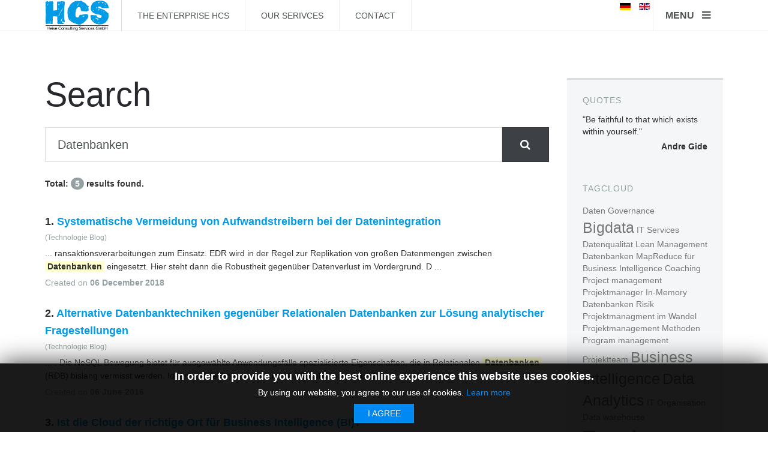

--- FILE ---
content_type: text/html; charset=utf-8
request_url: https://www.hcs-hh.com/home/index.php/en/?searchword=Datenbanken&ordering=&searchphrase=exact&Itemid=786&option=com_search
body_size: 8248
content:

<!DOCTYPE html>
<html lang="en-gb" dir="ltr"
	  class='com_search view-search itemid-786 j36 mm-hover'>

<head>
		<base href="https://www.hcs-hh.com/home/index.php/en/" />
	<meta http-equiv="content-type" content="text/html; charset=utf-8" />
	<meta name="keywords" content="Heise Consulting Services GmbH, Serivces, Hamburg, Beratung, Project management, Consulting, Projektmanagent, Sourcing, BigData, Datawarehouse, Business Intelligence  " />
	<meta name="description" content="Website Heise Consulting Services GmbH located in Hamburg including its service protfolio offerings" />
	<meta name="generator" content="Joomla! - Open Source Content Management" />
	<title>Search</title>
	<link href="/home/templates/uber/favicon.ico" rel="shortcut icon" type="image/vnd.microsoft.icon" />
	<link href="https://www.hcs-hh.com/home/index.php/en/component/search/?searchword=Datenbanken&amp;searchphrase=exact&amp;Itemid=786&amp;format=opensearch" rel="search" title="Search 100-dmz-ub" type="application/opensearchdescription+xml" />
	<link href="/home/t3-assets/css/css-70340-18160.css" rel="stylesheet" type="text/css" />
	<link href="/home/t3-assets/css/css-9e2ce-87238.css" rel="stylesheet" type="text/css" />
	<link href="/home/t3-assets/css/css-d4e64-04314.css" rel="stylesheet" type="text/css" />
	<link href="/home/t3-assets/css/css-81a36-14265.css" rel="stylesheet" type="text/css" />
	<link href="http://fonts.googleapis.com/css?family=Roboto+Slab:300,400,700" rel="stylesheet" type="text/css" />
	<link href="http://fonts.googleapis.com/css?family=Open+Sans:400,300,600" rel="stylesheet" type="text/css" />
	<link href="/home/t3-assets/css/css-3bd4f-64336.css" rel="stylesheet" type="text/css" />
	<style type="text/css">

    /* TopCloud250 Starts */
    a.cloud_TC620:link{text-decoration:none !important;color:#777777 !important;}
    
    a.cloud_TC620:visited{text-decoration:none !important;color:#777799 !important;} 
    a.cloud_TC620:hover{text-decoration:none !important;color:#ffffff !important;background:#707090 !important;} 
    a.cloud_TC620:active{text-decoration:none !important;color:#ffffff !important;background:#AC65FC !important;} 

    #holder_TC620{width:100%;margin-top:5px;margin-bottom:5px;margin-top:5px;background-color:transparent;}
    
    /* TopCloud250 Ends */
    
	</style>
	<script src="/home/t3-assets/js/js-d1bf4-87238.js" type="text/javascript"></script>
	<script type="text/javascript">

var disqus_shortname = 'wwwhcshhcom';
var disqus_config = function(){
	this.language = 'de_inf';
};
window.addEvent('load', function(){
	(function () {
	  var s = document.createElement('script'); s.async = true;
	  s.src = '//wwwhcshhcom.disqus.com/count.js';
	  (document.getElementsByTagName('head')[0] || document.getElementsByTagName('body')[0]).appendChild(s);
	}());
});
jQuery(document).ready(function(){ jQuery(".dropdown-toggle").dropdown(); });jQuery(document).ready(function(){ jQuery(".dropdown-toggle").dropdown(); });jQuery(document).ready(function(){ jQuery(".dropdown-toggle").dropdown(); });jQuery(document).ready(function(){ jQuery(".dropdown-toggle").dropdown(); });jQuery(document).ready(function(){ jQuery(".dropdown-toggle").dropdown(); });jQuery(function($){ $(".hasTooltip").tooltip({"html": true,"container": "body"}); });
		jQuery(function($) {
			SqueezeBox.initialize({});
			SqueezeBox.assign($('a.jbcookies').get(), {
				parse: 'rel'
			});
		});

		window.jModalClose = function () {
			SqueezeBox.close();
		};
		
		// Add extra modal close functionality for tinyMCE-based editors
		document.onreadystatechange = function () {
			if (document.readyState == 'interactive' && typeof tinyMCE != 'undefined' && tinyMCE)
			{
				if (typeof window.jModalClose_no_tinyMCE === 'undefined')
				{	
					window.jModalClose_no_tinyMCE = typeof(jModalClose) == 'function'  ?  jModalClose  :  false;
					
					jModalClose = function () {
						if (window.jModalClose_no_tinyMCE) window.jModalClose_no_tinyMCE.apply(this, arguments);
						tinyMCE.activeEditor.windowManager.close();
					};
				}
		
				if (typeof window.SqueezeBoxClose_no_tinyMCE === 'undefined')
				{
					if (typeof(SqueezeBox) == 'undefined')  SqueezeBox = {};
					window.SqueezeBoxClose_no_tinyMCE = typeof(SqueezeBox.close) == 'function'  ?  SqueezeBox.close  :  false;
		
					SqueezeBox.close = function () {
						if (window.SqueezeBoxClose_no_tinyMCE)  window.SqueezeBoxClose_no_tinyMCE.apply(this, arguments);
						tinyMCE.activeEditor.windowManager.close();
					};
				}
			}
		};
		
	</script>
	<!-- Facebook Pixel : eorisis Design & Development -->
	<script type="text/javascript">
		!function(f,b,e,v,n,t,s)
		{if(f.fbq)return;n=f.fbq=function(){n.callMethod?
		n.callMethod.apply(n,arguments):n.queue.push(arguments)};
		if(!f._fbq)f._fbq=n;n.push=n;n.loaded=!0;n.version='2.0';
		n.queue=[];t=b.createElement(e);t.async=!0;
		t.src=v;s=b.getElementsByTagName(e)[0];
		s.parentNode.insertBefore(t,s)}(window,document,'script',
		'https://connect.facebook.net/en_US/fbevents.js');
		fbq('init', '466284214098949', {}, {agent: 'eorisis'});
		fbq('track', 'PageView');
	</script>
	<!-- /Facebook Pixel : eorisis Design & Development -->

	
<!-- META FOR IOS & HANDHELD -->
	<meta name="viewport" content="width=device-width, initial-scale=1.0, maximum-scale=1.0, user-scalable=no"/>
	<style type="text/stylesheet">
		@-webkit-viewport   { width: device-width; }
		@-moz-viewport      { width: device-width; }
		@-ms-viewport       { width: device-width; }
		@-o-viewport        { width: device-width; }
		@viewport           { width: device-width; }
	</style>
	<script type="text/javascript">
		//<![CDATA[
		if (navigator.userAgent.match(/IEMobile\/10\.0/)) {
			var msViewportStyle = document.createElement("style");
			msViewportStyle.appendChild(
				document.createTextNode("@-ms-viewport{width:auto!important}")
			);
			document.getElementsByTagName("head")[0].appendChild(msViewportStyle);
		}
		//]]>
	</script>
<meta name="HandheldFriendly" content="true"/>
<meta name="apple-mobile-web-app-capable" content="YES"/>
<!-- //META FOR IOS & HANDHELD -->



<!-- GOOGLE FONTS-->
<link href='http://fonts.googleapis.com/css?family=Roboto:400,300,400italic,700,700italic' rel='stylesheet' type='text/css'>
<!--// GOOGLE FONTS -->


<!-- Le HTML5 shim and media query for IE8 support -->
<!--[if lt IE 9]>
<script src="//html5shim.googlecode.com/svn/trunk/html5.js"></script>
<script type="text/javascript" src="/home/plugins/system/t3/base-bs3/js/respond.min.js"></script>
<![endif]-->

<!-- You can add Google Analytics here or use T3 Injection feature -->

  </head>

<body>

<div class="t3-wrapper"> <!-- Need this wrapper for off-canvas menu. Remove if you don't use of-canvas -->

  
<!-- HEADER -->
<!-- HEADER -->
<header id ="uber-header-428" class="wrap uber-header header-1 light-color">
	<div class="container">	<div class="row">
		<!-- LOGO -->
		<div class="col-xs-6 col-sm-2 logo">
						<div class="logo-image">
				<a href="/home/index.php/en/home-en" title="Heise Consulting Services GmbH">
											<img class="logo-img" src="/home/images/Logo3-trans.png" alt="Heise Consulting Services GmbH" />
															<span>Heise Consulting Services GmbH</span>
				</a>
				<small class="site-slogan"></small>
			</div>
					</div>
		<!-- //LOGO -->

		
<!-- MAIN NAVIGATION -->
<nav class="navbar navbar-default t3-mainnav">
		<!-- Brand and toggle get grouped for better mobile display -->
		<div class="navbar-header">
					</div>

		
		<div class="t3-navbar navbar-collapse collapse">
			<div  class="t3-megamenu"  data-responsive="true">
<ul itemscope itemtype="http://www.schema.org/SiteNavigationElement" class="nav navbar-nav level0">
<li itemprop='name'  data-id="806" data-level="1">
<a itemprop='url' class="" href="/home/index.php/en/das-unternehmen-hcs-en"   data-target="#">The Enterprise HCS </a>

</li>
<li itemprop='name'  data-id="684" data-level="1" data-hidesub="1">
<a itemprop='url' class="" href="/home/index.php/en/"   data-target="#">Our Serivces </a>

</li>
<li itemprop='name'  data-id="688" data-level="1">
<a itemprop='url' class="" href="/home/index.php/en/contact"   data-target="#">Contact </a>

</li>
</ul>
</div>

		</div>
</nav>
<!-- //MAIN NAVIGATION -->


					<div class="site-navigation-right pull-right col-xs-5 col-md-3">
									
<button class="btn btn-primary off-canvas-toggle " type="button" data-pos="right" data-nav="#t3-off-canvas" data-effect="off-canvas-effect-4">
  <span>Menu</span> <i class="fa fa-bars"></i>
</button>

<!-- OFF-CANVAS SIDEBAR -->
<div id="t3-off-canvas" class="t3-off-canvas ">

  <div class="t3-off-canvas-header">
      
          <!-- HEAD SEARCH -->
      <div class="head-search ">
        <div class="search">
	<form action="/home/index.php/en/component/search/?Itemid=786" method="post" class="form-inline form-search">
		<label for="mod-search-searchword" class="element-invisible">Search ...</label> <input name="searchword" id="mod-search-searchword" maxlength="200"  class="form-control search-query" type="search" size="0" placeholder="Search ..." />		<input type="hidden" name="task" value="search" />
		<input type="hidden" name="option" value="com_search" />
		<input type="hidden" name="Itemid" value="786" />
	</form>
</div>

      </div>
      <!-- //HEAD SEARCH -->
            
    <button type="button" class="close" data-dismiss="modal" aria-hidden="true">&times;</button>
  </div>

  <div class="t3-off-canvas-body">
    <div class="t3-module module " id="Mod664"><div class="module-inner"><h3 class="module-title "><span>Menu selected Sites</span></h3><div class="module-ct"><ul class="nav  nav-pills nav-stacked ">
<li class="item-930"><a href="/home/index.php/en/program-management" >Program Management</a></li><li class="item-932"><a href="/home/index.php/en/portfolio-management-en" >Portfolio Management</a></li><li class="item-934"><a href="/home/index.php/en/multiproject-management-en" >Multi-Projekt Management</a></li><li class="item-936"><a href="/home/index.php/en/project-management-en" >Projekt Management</a></li><li class="item-938"><a href="/home/index.php/en/project-coaching-en" >Projekt Coaching</a></li><li class="item-940"><a href="/home/index.php/en/risk-management-en" >Risk Management</a></li><li class="item-942"><a href="/home/index.php/en/quality-management-en" >Quality Management</a></li><li class="item-944"><a href="/home/index.php/en/business-intelligence-en" >Business Intelligence</a></li><li class="item-946"><a href="/home/index.php/en/data-management-en" >Data Management</a></li><li class="item-948"><a href="/home/index.php/en/data-warehouse-en" >Data Warehouse</a></li><li class="item-950"><a href="/home/index.php/en/it-sourcing-en" >IT Sourcing</a></li><li class="item-952"><a href="/home/index.php/en/it-transformation-en" >IT Transformation</a></li><li class="item-954"><a href="/home/index.php/en/it-transition-en" >IT Transition</a></li><li class="item-956"><a href="/home/index.php/en/aboutus-en" >About Us</a></li><li class="item-958">	<a href="/home/index.php/en/blog/technology-blog-en" >Technology Blog</a></li><li class="item-960">	<a href="/home/index.php/en/blog/management-blog-en" >Management Blog</a></li><li class="item-962"><a href="/home/index.php/en/contact-en" >Contact</a></li></ul>
</div></div></div>

		  </div>

</div>
<!-- //OFF-CANVAS SIDEBAR -->

				
									<!-- RIGHT MENU -->
					<div class="right-menu">
						<div class="mod-languages">

	<ul class="lang-inline">
						<li class="" dir="ltr">
			<a href="/home/index.php/de/das-unternehmen">
							<img src="/home/media/mod_languages/images/de.gif" alt="German (DE)" title="German (DE)" />						</a>
			</li>
								<li class="lang-active" dir="ltr">
			<a href="/home/index.php/en/?searchword=Datenbanken&ordering=&searchphrase=exact&Itemid=786&option=com_search">
							<img src="/home/media/mod_languages/images/en.gif" alt="English (UK)" title="English (UK)" />						</a>
			</li>
				</ul>

</div>
					</div>
					<!-- //RIGHT MENU -->
				
							</div>
		
	</div>
	</div></header>
<!-- //HEADER -->

	

<script>
(function ($) {
	$(document).ready(function(){
		$('#uber-header-428').affix({
        offset: {
		      top: $('#uber-header-428').offset().top
		    }
    });
	});
})(jQuery);
</script>

<!-- //HEADER -->


  


  


  
<div id="t3-mainbody" class="container t3-mainbody">
	<div class="row">

		<!-- MAIN CONTENT -->
		<div id="t3-content" class="t3-content col-xs-12 col-sm-8 col-md-9">
						<div id="system-message-container">
	</div>

						
<div class="search">
			<h1 class="page-title">
							Search					</h1>
	
	<form id="searchForm" action="/home/index.php/en/component/search/" method="post">

	<input type="hidden" name="task" value="search"/>

	<div class="input-group form-group">
		<input type="text" name="searchword" placeholder="Search Keyword:"
			   id="search-searchword" size="30" maxlength="200"
			   value="Datenbanken" class="form-control input-lg"/>
		<span class="input-group-btn">
			<button name="Search" onclick="this.form.submit()" class="btn btn-default btn-lg"
					title="Search"><span class="fa fa-search"></span></button>
		</span>
	</div>

	<div class="searchintro">
					<p><strong>Total: <span class="badge badge-info">5</span> results found.</strong></p>
			</div>

</form>
	
<dl class="search-results">
			<dt class="result-title">
			1. 							<a href="/home/index.php/en/blog/technology-blog-en/415-lean-data-integration"
					>
					Systematische Vermeidung von Aufwandstreibern bei der Datenintegration				</a>
					</dt>
					<dd class="result-category">
			<span class="small">
				(Technologie Blog)
			</span>
			</dd>
				<dd class="result-text">
			...&#160;ransaktionsverarbeitungen zum Einsatz. EDR wird in der Regel zur Replikation von großen Datenmengen zwischen <span class="highlight">Datenbanken</span> eingesetzt. Hier steht dann die Robustheit gegenüber Datenverlust im Vordergrund. 
D&#160;...		</dd>
					<dd class="result-created">
				Created on <strong>06 December 2018</strong>			</dd>
					<dt class="result-title">
			2. 							<a href="/home/index.php/en/blog/technology-blog-en/414-analytische-datenbanke-nosql"
					>
					Alternative Datenbanktechniken gegenüber Relationalen Datenbanken zur Lösung analytischer Fragestellungen				</a>
					</dt>
					<dd class="result-category">
			<span class="small">
				(Technologie Blog)
			</span>
			</dd>
				<dd class="result-text">
			...&#160;. Die NoSQL Bewegung bietet für ausgewählte Anwendungsfälle spezialisierte Eigenschaften, die in Relationalen <span class="highlight">Datenbanken</span> (RDB) bislang vermisst werden. Ideen und Techniken rund um NoSQL sind nicht neu. D&#160;...		</dd>
					<dd class="result-created">
				Created on <strong>06 June 2016</strong>			</dd>
					<dt class="result-title">
			3. 							<a href="/home/index.php/en/blog/technology-blog-en/410-cloud-for-bi"
					>
					Ist die Cloud der richtige Ort für Business Intelligence (BI)?				</a>
					</dt>
					<dd class="result-category">
			<span class="small">
				(Technologie Blog)
			</span>
			</dd>
				<dd class="result-text">
			...&#160;und analysieren von unstrukturierten Daten genutzt oder erscheinen Daten für eine Speicherung in klassischen <span class="highlight">Datenbanken</span> wirtschaftlich uninteressant, so kann eine Standard Cluster Infrastruktur als rei&#160;...		</dd>
					<dd class="result-created">
				Created on <strong>12 June 2014</strong>			</dd>
					<dt class="result-title">
			4. 							<a href="/home/index.php/en/blog/technology-blog-en/388-in-memory-database-imdb-ein-paradigmenwechsel-im-datawarehousing"
					>
					In Memory DataBase (IMDB) ein Paradigmenwechsel im DataWarehousing?				</a>
					</dt>
					<dd class="result-category">
			<span class="small">
				(Technologie Blog)
			</span>
			</dd>
				<dd class="result-text">
			...&#160;alisierte <span class="highlight">Datenbanken</span> für transaktionsorientierte Applikationen, dispositive Applikationen und analytische Applikationen zum Einsatz kommen? Ist der Einsatz eines DataWarehouses für dispositve und analyt&#160;...		</dd>
					<dd class="result-created">
				Created on <strong>17 February 2010</strong>			</dd>
					<dt class="result-title">
			5. 							<a href="/home/index.php/en/blog/technology-blog-en/412-mapreduce-bi"
					>
					MapReduce für Business Intelligence				</a>
					</dt>
					<dd class="result-category">
			<span class="small">
				(Technologie Blog)
			</span>
			</dd>
				<dd class="result-text">
			...&#160;
Apache Access Logs in MySQL 
MapReduce Framework 
Google Analytics 
MapReduce auf verteiltem Filesystem (Beispiel Hadoop) 
MapReduce in (MPP) <span class="highlight">Datenbanken</span> 
Datenmanagement 
  Reifegrad von MapReduce &#160;...		</dd>
					<dd class="result-created">
				Created on <strong>12 February 2010</strong>			</dd>
			</dl>

<div class="pagination-wrap">
	</div>
</div>

		</div>
		<!-- //MAIN CONTENT -->

		<!-- SIDEBAR RIGHT -->
		<div class="t3-sidebar t3-sidebar-right col-xs-12 col-sm-4  col-md-3 ">
			<div class="t3-module module " id="Mod612"><div class="module-inner"><h3 class="module-title "><span>Quotes</span></h3><div class="module-ct"><!-- Simple Random Quotes 1.7.1 starts here -->

<div id="srq_quote" dir="ltr" align="left">"Be faithful to that which exists within yourself." </div><div id="srq_author" dir="ltr" align="right" style="padding-top:5px;"><b> Andre Gide</b></div>
<!-- Simple Random Quotes 1.7.1 ends here -->
</div></div></div><div class="t3-module module " id="Mod620"><div class="module-inner"><h3 class="module-title "><span>TagCloud</span></h3><div class="module-ct">
 <!-- Start TopCloud250 -->   
 <div id="holder_TC620">
    <div id="buffer_TC620">
        <div id="inner_TC620">
            <a style="font-family:arial;font-weight:400;font-size: 14.4px" class="cloud_TC620" href="https://www.hcs-hh.com/home/index.php?searchword=Daten Governance&ordering=&searchphrase=exact&Itemid=786&option=com_search" >Daten Governance</a>
			<a style="font-family:arial;font-weight:400;font-size: 25.2px" class="cloud_TC620" href="https://www.hcs-hh.com/home/index.php?searchword=Bigdata&ordering=&searchphrase=exact&Itemid=786&option=com_search" >Bigdata</a>
			<a style="font-family:arial;font-weight:400;font-size: 14.4px" class="cloud_TC620" href="https://www.hcs-hh.com/home/index.php?searchword=IT Services&ordering=&searchphrase=exact&Itemid=786&option=com_search" >IT Services</a>
			<a style="font-family:arial;font-weight:400;font-size: 14.4px" class="cloud_TC620" href="https://www.hcs-hh.com/home/index.php?searchword=Datenqualität&ordering=&searchphrase=exact&Itemid=786&option=com_search" >Datenqualität</a>
			<a style="font-family:arial;font-weight:400;font-size: 14.4px" class="cloud_TC620" href="https://www.hcs-hh.com/home/index.php?searchword=Lean Management&ordering=&searchphrase=exact&Itemid=786&option=com_search" >Lean Management</a>
			<a style="font-family:arial;font-weight:400;font-size: 14.4px" class="cloud_TC620" href="https://www.hcs-hh.com/home/index.php?searchword=Datenbanken&ordering=&searchphrase=exact&Itemid=786&option=com_search" >Datenbanken</a>
			<a style="font-family:arial;font-weight:400;font-size: 14.4px" class="cloud_TC620" href="https://www.hcs-hh.com/home/index.php?searchword=MapReduce für Business Intelligence&ordering=&searchphrase=exact&Itemid=786&option=com_search" >MapReduce für Business Intelligence</a>
			<a style="font-family:arial;font-weight:400;font-size: 14.4px" class="cloud_TC620" href="https://www.hcs-hh.com/home/index.php?searchword=Coaching&ordering=&searchphrase=exact&Itemid=786&option=com_search" >Coaching</a>
			<a style="font-family:arial;font-weight:400;font-size: 14.4px" class="cloud_TC620" href="https://www.hcs-hh.com/home/index.php?searchword=Project management&ordering=&searchphrase=exact&Itemid=786&option=com_search" >Project management</a>
			<a style="font-family:arial;font-weight:400;font-size: 14.4px" class="cloud_TC620" href="https://www.hcs-hh.com/home/index.php?searchword=Projektmanager&ordering=&searchphrase=exact&Itemid=786&option=com_search" >Projektmanager</a>
			<a style="font-family:arial;font-weight:400;font-size: 14.4px" class="cloud_TC620" href="https://www.hcs-hh.com/home/index.php?searchword=In-Memory Datenbanken&ordering=&searchphrase=exact&Itemid=786&option=com_search" >In-Memory Datenbanken</a>
			<a style="font-family:arial;font-weight:400;font-size: 14.4px" class="cloud_TC620" href="https://www.hcs-hh.com/home/index.php?searchword=Risik&ordering=&searchphrase=exact&Itemid=786&option=com_search" >Risik</a>
			<a style="font-family:arial;font-weight:400;font-size: 14.4px" class="cloud_TC620" href="https://www.hcs-hh.com/home/index.php?searchword=Projektmanagment im Wandel&ordering=&searchphrase=exact&Itemid=786&option=com_search" >Projektmanagment im Wandel</a>
			<a style="font-family:arial;font-weight:400;font-size: 14.4px" class="cloud_TC620" href="https://www.hcs-hh.com/home/index.php?searchword=Projektmanagement&ordering=&searchphrase=exact&Itemid=786&option=com_search" >Projektmanagement</a>
			<a style="font-family:arial;font-weight:400;font-size: 14.4px" class="cloud_TC620" href="https://www.hcs-hh.com/home/index.php?searchword=Methoden&ordering=&searchphrase=exact&Itemid=786&option=com_search" >Methoden</a>
			<a style="font-family:arial;font-weight:400;font-size: 14.4px" class="cloud_TC620" href="https://www.hcs-hh.com/home/index.php?searchword=Program management&ordering=&searchphrase=exact&Itemid=786&option=com_search" >Program management</a>
			<a style="font-family:arial;font-weight:400;font-size: 14.4px" class="cloud_TC620" href="https://www.hcs-hh.com/home/index.php?searchword=Projektteam&ordering=&searchphrase=exact&Itemid=786&option=com_search" >Projektteam</a>
			<a style="font-family:arial;font-weight:400;font-size: 25.2px" class="cloud_TC620" href="https://www.hcs-hh.com/home/index.php?searchword=Business Intelligence&ordering=&searchphrase=exact&Itemid=786&option=com_search" >Business Intelligence</a>
			<a style="font-family:arial;font-weight:400;font-size: 25.2px" class="cloud_TC620" href="https://www.hcs-hh.com/home/index.php?searchword=Data Analytics&ordering=&searchphrase=exact&Itemid=786&option=com_search" >Data Analytics</a>
			<a style="font-family:arial;font-weight:400;font-size: 14.4px" class="cloud_TC620" href="https://www.hcs-hh.com/home/index.php?searchword=IT Organisation&ordering=&searchphrase=exact&Itemid=786&option=com_search" >IT Organisation</a>
			<a style="font-family:arial;font-weight:400;font-size: 14.4px" class="cloud_TC620" href="https://www.hcs-hh.com/home/index.php?searchword=Data warehouse&ordering=&searchphrase=exact&Itemid=786&option=com_search" >Data warehouse</a>
			<a style="font-family:arial;font-weight:400;font-size: 36px" class="cloud_TC620" href="https://www.hcs-hh.com/home/index.php?searchword=Teradata&ordering=&searchphrase=exact&Itemid=786&option=com_search" >Teradata</a>
			<a style="font-family:arial;font-weight:400;font-size: 14.4px" class="cloud_TC620" href="https://www.hcs-hh.com/home/index.php?searchword=Quality&ordering=&searchphrase=exact&Itemid=786&option=com_search" >Quality</a>
			<a style="font-family:arial;font-weight:400;font-size: 14.4px" class="cloud_TC620" href="https://www.hcs-hh.com/home/index.php?searchword=Erfolgsfaktoren&ordering=&searchphrase=exact&Itemid=786&option=com_search" >Erfolgsfaktoren</a>
			<a style="font-family:arial;font-weight:400;font-size: 14.4px" class="cloud_TC620" href="https://www.hcs-hh.com/home/index.php?searchword=NoSQL&ordering=&searchphrase=exact&Itemid=786&option=com_search" >NoSQL</a>
			<a style="font-family:arial;font-weight:400;font-size: 14.4px" class="cloud_TC620" href="https://www.hcs-hh.com/home/index.php?searchword=Daten Modellierung&ordering=&searchphrase=exact&Itemid=786&option=com_search" >Daten Modellierung</a>
			<a style="font-family:arial;font-weight:400;font-size: 14.4px" class="cloud_TC620" href="https://www.hcs-hh.com/home/index.php?searchword=Datenintegration&ordering=&searchphrase=exact&Itemid=786&option=com_search" >Datenintegration</a>
			<a style="font-family:arial;font-weight:400;font-size: 14.4px" class="cloud_TC620" href="https://www.hcs-hh.com/home/index.php?searchword=DataWarehosue&ordering=&searchphrase=exact&Itemid=786&option=com_search" >DataWarehosue</a>
			<a style="font-family:arial;font-weight:400;font-size: 14.4px" class="cloud_TC620" href="https://www.hcs-hh.com/home/index.php?searchword=RDBMS&ordering=&searchphrase=exact&Itemid=786&option=com_search" >RDBMS</a>
			<a style="font-family:arial;font-weight:400;font-size: 36px" class="cloud_TC620" href="https://www.hcs-hh.com/home/index.php?searchword=Data Warehouse&ordering=&searchphrase=exact&Itemid=786&option=com_search" >Data Warehouse</a>
			<a style="font-family:arial;font-weight:400;font-size: 14.4px" class="cloud_TC620" href="https://www.hcs-hh.com/home/index.php?searchword=Map Reduce&ordering=&searchphrase=exact&Itemid=786&option=com_search" >Map Reduce</a>
			<a style="font-family:arial;font-weight:400;font-size: 14.4px" class="cloud_TC620" href="https://www.hcs-hh.com/home/index.php?searchword=Analytische Datenbanken&ordering=&searchphrase=exact&Itemid=786&option=com_search" >Analytische Datenbanken</a>
			<a style="font-family:arial;font-weight:400;font-size: 14.4px" class="cloud_TC620" href="https://www.hcs-hh.com/home/index.php?searchword=In Memory DataBase &ordering=&searchphrase=exact&Itemid=786&option=com_search" >In Memory DataBase </a>
			<a style="font-family:arial;font-weight:400;font-size: 25.2px" class="cloud_TC620" href="https://www.hcs-hh.com/home/index.php?searchword=IMDB&ordering=&searchphrase=exact&Itemid=786&option=com_search" >IMDB</a>
			<a style="font-family:arial;font-weight:400;font-size: 14.4px" class="cloud_TC620" href="https://www.hcs-hh.com/home/index.php?searchword= ein Paradigmenwechsel im DataWarehousing&ordering=&searchphrase=exact&Itemid=786&option=com_search" > ein Paradigmenwechsel im DataWarehousing</a>
			<a style="font-family:arial;font-weight:400;font-size: 25.2px" class="cloud_TC620" href="https://www.hcs-hh.com/home/index.php?searchword=BigData&ordering=&searchphrase=exact&Itemid=786&option=com_search" >BigData</a>
			<a style="font-family:arial;font-weight:400;font-size: 14.4px" class="cloud_TC620" href="https://www.hcs-hh.com/home/index.php?searchword=Datenarchitektur&ordering=&searchphrase=exact&Itemid=786&option=com_search" >Datenarchitektur</a>
			<a style="font-family:arial;font-weight:400;font-size: 14.4px" class="cloud_TC620" href="https://www.hcs-hh.com/home/index.php?searchword=Hadoop&ordering=&searchphrase=exact&Itemid=786&option=com_search" >Hadoop</a>
			<a style="font-family:arial;font-weight:400;font-size: 14.4px" class="cloud_TC620" href="https://www.hcs-hh.com/home/index.php?searchword=Daten&ordering=&searchphrase=exact&Itemid=786&option=com_search" >Daten</a>
			<a style="font-family:arial;font-weight:400;font-size: 14.4px" class="cloud_TC620" href="https://www.hcs-hh.com/home/index.php?searchword=Oracle&ordering=&searchphrase=exact&Itemid=786&option=com_search" >Oracle</a>
			<a style="font-family:arial;font-weight:400;font-size: 14.4px" class="cloud_TC620" href="https://www.hcs-hh.com/home/index.php?searchword=Daten Analysen&ordering=&searchphrase=exact&Itemid=786&option=com_search" >Daten Analysen</a>
			<a style="font-family:arial;font-weight:400;font-size: 14.4px" class="cloud_TC620" href="https://www.hcs-hh.com/home/index.php?searchword=MDBMS&ordering=&searchphrase=exact&Itemid=786&option=com_search" >MDBMS</a>
			<a style="font-family:arial;font-weight:400;font-size: 14.4px" class="cloud_TC620" href="https://www.hcs-hh.com/home/index.php?searchword=XaaS&ordering=&searchphrase=exact&Itemid=786&option=com_search" >XaaS</a>
			<a style="font-family:arial;font-weight:400;font-size: 14.4px" class="cloud_TC620" href="https://www.hcs-hh.com/home/index.php?searchword=Sicherheit&ordering=&searchphrase=exact&Itemid=786&option=com_search" >Sicherheit</a>
			<a style="font-family:arial;font-weight:400;font-size: 14.4px" class="cloud_TC620" href="https://www.hcs-hh.com/home/index.php?searchword=Sourcing&ordering=&searchphrase=exact&Itemid=786&option=com_search" >Sourcing</a>
			
        </div>  
    </div>  
</div>   
<!-- End TopCloud250 -->
</div></div></div>
		</div>
		<!-- //SIDEBAR RIGHT -->

	</div>
</div> 



  

	
	


  
<!-- FOOTER -->


<!-- FOOTER -->
<footer class="wrap uber-footer footer-2 light-color" >
		
		
		
		<div class="uber-spotlight uber-footnav">
		<div class="container">			<div class="row">		
								<div class="col-xs-12 col-sm-6 col-md-3 col-lg-3">
						<div class="t3-module module " id="Mod600"><div class="module-inner"><h3 class="module-title "><span>Legal</span></h3><div class="module-ct"><ul class="nav  nav-pills nav-stacked ">
<li class="item-794"><a href="/home/index.php/en/usage-website" >Usage Website</a></li><li class="item-796"><a href="/home/index.php/en/general-conditions-of-contracts" >General Conditions of Contracts</a></li></ul>
</div></div></div>				</div>
								<div class="col-xs-12 col-sm-6 col-md-3 col-lg-3">
						<div class="t3-module module " id="Mod592"><div class="module-inner"><h3 class="module-title "><span>AboutUs</span></h3><div class="module-ct"><ul class="nav  nav-pills nav-stacked ">
<li class="item-786 current active"><a href="/home/index.php/en/the-enterprise" >The Enterprise</a></li><li class="item-788"><a href="/home/index.php/en/impressum" >Impressum</a></li><li class="item-790"><a href="/home/index.php/en/references" >References</a></li><li class="item-792"><a href="/home/index.php/en/resources" >The Team</a></li></ul>
</div></div></div>				</div>
								<div class="col-xs-12 col-sm-6 col-md-3 col-lg-3">
						<div class="t3-module module " id="Mod604"><div class="module-inner"><h3 class="module-title "><span>Business</span></h3><div class="module-ct"><ul class="nav  nav-pills nav-stacked ">
<li class="item-902">	<a href="/home/index.php/en/" >Our Serivces</a></li><li class="item-904">	<a href="/home/index.php/en/blog/technology-blog-en" >Technology Blog</a></li><li class="item-906">	<a href="/home/index.php/en/blog/management-blog-en" >Management Blog</a></li><li class="item-900">	<a href="/home/index.php/en/contact" >Contact</a></li></ul>
</div></div></div>				</div>
								<div class="col-xs-12 col-sm-6 col-md-3 col-lg-3">
										</div>
								<hr />
			</div>
		</div>	</div>
		
	<section class="uber-footer-inner">
		<div class="container">			<div class="row">
				<div class="col-xs-12 col-md-7">
					<div class="footer-left">
													

<div class="custom"  >
	<div class="row">
<div class="col-md-12">
<p><span style="font-size: small;">Copyright &copy; <script type="text/javascript">var year = new Date();document.write(year.getFullYear());</script> HCS. All Rights Reserved.</span></p>
</div>
</div></div>
							
	
							
					</div>
				</div>
				
								
			</div>
		</div>	</section>

</footer>
<!-- //FOOTER --><!--googleoff: all-->
	<!-- Template Default bootstrap -->
	<div class="jb cookie bottom black blue ">
	    
		<!-- BG color -->
		<div class='jb cookie-bg black'></div>
	    
		<h2>In order to provide you with the best online experience this website uses cookies.</h2>
	     
		<p>By using our website, you agree to our use of cookies.												<!-- Button to trigger modal -->
					<a class="xxjbcookies" href="#jbcookies" data-toggle="modal">Learn more</a>
									</p>
	    
		<div class="btn btn-primary jb accept blue">I agree</div>
	    
	</div>
	
		    <!-- Modal -->
		<div class="modal fade" id="xxjbcookies" tabindex="-1" role="dialog" aria-labelledby="jbcookiesLabel" aria-hidden="true">
		  <div class="modal-dialog">
		    <div class="modal-content">
		      <div class="modal-header">
			<button type="button" class="close" data-dismiss="modal" aria-hidden="true">×</button>
		        <h3 class="modal-title" id="jbcookiesLabel">Information cookies</h3>
		      </div>
		      <div class="modal-body">
		   	<P>Cookies are small text files that are created by the website and contain data. They are stored on the visitor's computer and provide access to various functions. We use temporary and permanent cookies on our websites. </ P>
<P>Cookies provide us with information about the manner in which our visitors use our site and help us to improve our website for you. We reserve the right to collect anonymous statistical information on our website about visitors, for example with Google Analytics. Google Analytics cookies are governed by the privacy policies of Google Analytics. If you prevent the use of cookies in your browser, no information is stored in cookies. You can visit our website, even if you disable the use of cookies, but we point out that in this case not all features of this website may be used extensively. </ P>
		      </div>
		      <div class="modal-footer">
		        <button type="button" class="btn btn-default" data-dismiss="modal">Close</button>
		      </div>
		    </div>
		  </div>
		</div>
	



<!--googleon: all-->


	
	<script type="text/javascript">


 	jQuery('.xxjbcookies').on('click',function(){
	     jQuery("#xxjbcookies").modal('show');

        });

  
	    jQuery(document).ready(function () { 
		
			function setCookie(c_name,value,exdays)
			{
				var exdate=new Date();
				exdate.setDate(exdate.getDate() + exdays);
				var c_value=escape(value) + ((exdays==null) ? "" : "; expires="+exdate.toUTCString()) + "; path=/";
				document.cookie=c_name + "=" + c_value;
			}
			
			function readCookie(name) {
				var nameEQ = name + "=";
				var jb = document.cookie.split(';');
				for(var i=0;i < jb.length;i++) {
					var c = jb[i];
					while (c.charAt(0)==' ') c = c.substring(1,c.length);
						if (c.indexOf(nameEQ) == 0) return c.substring(nameEQ.length,c.length);
					}
				return null;
			}
		    
			var $jb_cookie = jQuery('.jb.cookie');
			var $jb_infoaccept = jQuery('.jb.accept');
			var jbcookies = readCookie('jbcookies');
	
			if(!(jbcookies == "yes")){
			
				$jb_cookie.delay(1000).slideDown('fast'); 
	
				$jb_infoaccept.click(function(){
					setCookie("jbcookies","yes",365);
					jQuery.post('https://www.hcs-hh.com/home/index.php/en/', 'set_cookie=1', function(){});
					$jb_cookie.slideUp('slow');
				});
			} 
	    });
	</script>


<!-- //FOOTER -->


</div>



<!-- Facebook Pixel : eorisis Design & Development -->
<noscript><img src="https://www.facebook.com/tr?id=466284214098949&ev=PageView&noscript=1" height="1" width="1" style="display:none" alt="fbpx" /></noscript>
<!-- /Facebook Pixel : eorisis Design & Development -->

</body>

</html>